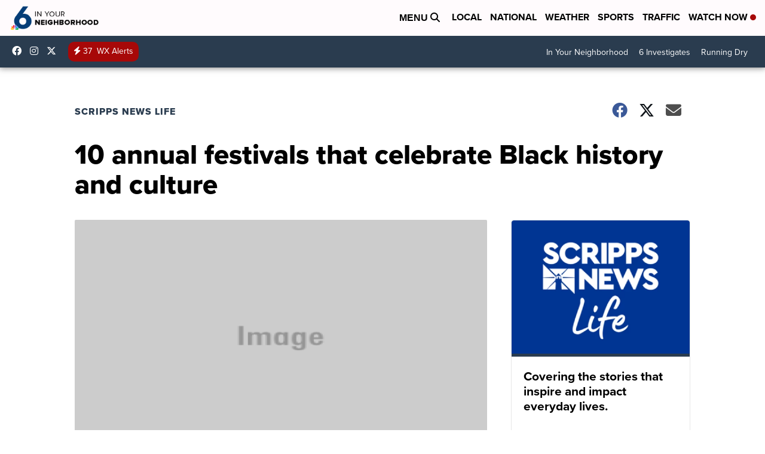

--- FILE ---
content_type: application/javascript; charset=utf-8
request_url: https://fundingchoicesmessages.google.com/f/AGSKWxWenZvqwNDHNMCdlngvepDJKXcfMYMEWgLmSAoM8Mj76acUyncmUdW424r9Paii9tNnNVuiMzn1CbXCY3gCtf7qizd7rs4bsjyQbkm_ZB0LOgkJhsqlwA96C-qEilQ3G_i-Ry-1xZBU6k30ZhY8jPGoLVazBIfkpb8f0uyyKuQZep5v8Igwsl0IE3Y_/_/spc_fi.php/adssp./advertising?/EmreAds._468x60-
body_size: -1285
content:
window['cdc6dee5-8162-4da0-9988-b14a5f040950'] = true;